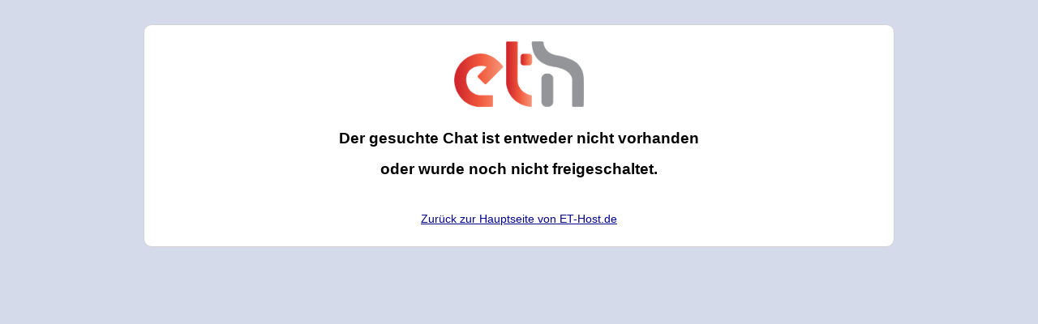

--- FILE ---
content_type: text/html; charset=UTF-8
request_url: https://et-host.de/revolution-of-sounds.chat
body_size: 752
content:
<!-- Urheberechtshinweis:

Alle Inhalte dieser Internetpräsenz, insbesondere Programmcode, Texte, Fotos und Grafiken, sind urheberrechtlich geschützt.
Die Vervielfältigung, Bearbeitung, Verbreitung und jede Art der Verwertung außerhalb der Schranken des Urheberrechtes bedürfen der schriftlichen Zustimmung des jeweiligen Urhebers.
Sollten Sie Inhalte verwenden wollen, wenden Sie sich bitte an den Seitenbetreiber.
Wer gegen das Urheberrecht verstößt, macht sich strafbar und muss mit einer kostenpflichtigen Abmahnung und Forderungen auf Schadensersatz rechnen. 

Rechteinhaber: ET-Host.de

-->






<head>
<title>ET-Host.de &#8211; Dein kostenloser ET-Chat Hostingservice</title>
<style>
html {
font-family:arial;
font-size:13px;
line-height:2;
background:#D4DAEA;
}

.center-screen {
margin:0 auto;
margin-top:30px;
max-width:70%;
border:1px solid lightgray;
border-radius:10px;
background:white;
padding:20px;
font-size:14px;
text-align:center;

}
#alerticon {
width:160px;
height:auto;
margin-bottom:20px;
}

b {
font-size:19px;
}
a {
color:darkblue;
}

</style>
<meta name="robots" content="NOINDEX">
<link rel="icon" href="https://et-host.de/img/logo.png" type="image/x-icon">
</head>

<body>

<div class="center-screen">
<img id="alerticon" src="https://et-host.de/img/logo.png">
<br>
<b>Der gesuchte Chat ist entweder nicht vorhanden <br>oder wurde noch nicht freigeschaltet.</b>
<br><br>
<a style="margin-top:10px;" href="https://et-host.de">Zurück zur Hauptseite von ET-Host.de</a>

</div>

</body>




